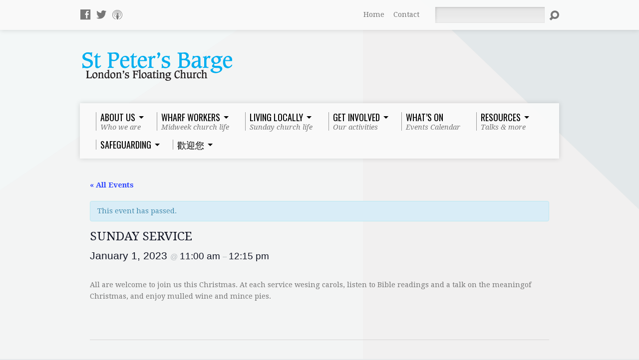

--- FILE ---
content_type: text/html; charset=UTF-8
request_url: https://stpetersbarge.org/bargeevent/sunday-service-51/
body_size: 15208
content:
<!DOCTYPE html>
<!--[if IE 8 ]><html class="ie8 no-js resurrect-html" lang="en-GB"> <![endif]-->
<!--[if (gte IE 9)|!(IE)]><!--><html class="no-js resurrect-html" lang="en-GB"> <!--<![endif]-->
<head>
<meta charset="UTF-8" />
<link rel="pingback" href="https://stpetersbarge.org/xmlrpc.php" />
<title>Events for November 2025 &#8211; St Peter&#039;s Barge</title>
<link rel='stylesheet' id='tribe-events-views-v2-bootstrap-datepicker-styles-css' href='https://stpetersbarge.org/wp-content/plugins/the-events-calendar/vendor/bootstrap-datepicker/css/bootstrap-datepicker.standalone.min.css?ver=6.15.11' type='text/css' media='all' />
<link rel='stylesheet' id='tec-variables-skeleton-css' href='https://stpetersbarge.org/wp-content/plugins/the-events-calendar/common/build/css/variables-skeleton.css?ver=6.9.10' type='text/css' media='all' />
<link rel='stylesheet' id='tribe-common-skeleton-style-css' href='https://stpetersbarge.org/wp-content/plugins/the-events-calendar/common/build/css/common-skeleton.css?ver=6.9.10' type='text/css' media='all' />
<link rel='stylesheet' id='tribe-tooltipster-css-css' href='https://stpetersbarge.org/wp-content/plugins/the-events-calendar/common/vendor/tooltipster/tooltipster.bundle.min.css?ver=6.9.10' type='text/css' media='all' />
<link rel='stylesheet' id='tribe-events-views-v2-skeleton-css' href='https://stpetersbarge.org/wp-content/plugins/the-events-calendar/build/css/views-skeleton.css?ver=6.15.11' type='text/css' media='all' />
<link rel='stylesheet' id='tec-variables-full-css' href='https://stpetersbarge.org/wp-content/plugins/the-events-calendar/common/build/css/variables-full.css?ver=6.9.10' type='text/css' media='all' />
<link rel='stylesheet' id='tribe-common-full-style-css' href='https://stpetersbarge.org/wp-content/plugins/the-events-calendar/common/build/css/common-full.css?ver=6.9.10' type='text/css' media='all' />
<link rel='stylesheet' id='tribe-events-views-v2-full-css' href='https://stpetersbarge.org/wp-content/plugins/the-events-calendar/build/css/views-full.css?ver=6.15.11' type='text/css' media='all' />
<link rel='stylesheet' id='tribe-events-views-v2-print-css' href='https://stpetersbarge.org/wp-content/plugins/the-events-calendar/build/css/views-print.css?ver=6.15.11' type='text/css' media='print' />
<meta name='robots' content='max-image-preview:large' />
	<style>img:is([sizes="auto" i], [sizes^="auto," i]) { contain-intrinsic-size: 3000px 1500px }</style>
	<link rel='dns-prefetch' href='//fonts.googleapis.com' />
<link rel="alternate" type="application/rss+xml" title="St Peter&#039;s Barge &raquo; Feed" href="https://stpetersbarge.org/feed/" />
<link rel="alternate" type="application/rss+xml" title="St Peter&#039;s Barge &raquo; Comments Feed" href="https://stpetersbarge.org/comments/feed/" />
<link rel="alternate" type="text/calendar" title="St Peter&#039;s Barge &raquo; iCal Feed" href="https://stpetersbarge.org/bargeevents/?ical=1" />
<script type="text/javascript">
/* <![CDATA[ */
window._wpemojiSettings = {"baseUrl":"https:\/\/s.w.org\/images\/core\/emoji\/16.0.1\/72x72\/","ext":".png","svgUrl":"https:\/\/s.w.org\/images\/core\/emoji\/16.0.1\/svg\/","svgExt":".svg","source":{"concatemoji":"https:\/\/stpetersbarge.org\/wp-includes\/js\/wp-emoji-release.min.js?ver=6.8.3"}};
/*! This file is auto-generated */
!function(s,n){var o,i,e;function c(e){try{var t={supportTests:e,timestamp:(new Date).valueOf()};sessionStorage.setItem(o,JSON.stringify(t))}catch(e){}}function p(e,t,n){e.clearRect(0,0,e.canvas.width,e.canvas.height),e.fillText(t,0,0);var t=new Uint32Array(e.getImageData(0,0,e.canvas.width,e.canvas.height).data),a=(e.clearRect(0,0,e.canvas.width,e.canvas.height),e.fillText(n,0,0),new Uint32Array(e.getImageData(0,0,e.canvas.width,e.canvas.height).data));return t.every(function(e,t){return e===a[t]})}function u(e,t){e.clearRect(0,0,e.canvas.width,e.canvas.height),e.fillText(t,0,0);for(var n=e.getImageData(16,16,1,1),a=0;a<n.data.length;a++)if(0!==n.data[a])return!1;return!0}function f(e,t,n,a){switch(t){case"flag":return n(e,"\ud83c\udff3\ufe0f\u200d\u26a7\ufe0f","\ud83c\udff3\ufe0f\u200b\u26a7\ufe0f")?!1:!n(e,"\ud83c\udde8\ud83c\uddf6","\ud83c\udde8\u200b\ud83c\uddf6")&&!n(e,"\ud83c\udff4\udb40\udc67\udb40\udc62\udb40\udc65\udb40\udc6e\udb40\udc67\udb40\udc7f","\ud83c\udff4\u200b\udb40\udc67\u200b\udb40\udc62\u200b\udb40\udc65\u200b\udb40\udc6e\u200b\udb40\udc67\u200b\udb40\udc7f");case"emoji":return!a(e,"\ud83e\udedf")}return!1}function g(e,t,n,a){var r="undefined"!=typeof WorkerGlobalScope&&self instanceof WorkerGlobalScope?new OffscreenCanvas(300,150):s.createElement("canvas"),o=r.getContext("2d",{willReadFrequently:!0}),i=(o.textBaseline="top",o.font="600 32px Arial",{});return e.forEach(function(e){i[e]=t(o,e,n,a)}),i}function t(e){var t=s.createElement("script");t.src=e,t.defer=!0,s.head.appendChild(t)}"undefined"!=typeof Promise&&(o="wpEmojiSettingsSupports",i=["flag","emoji"],n.supports={everything:!0,everythingExceptFlag:!0},e=new Promise(function(e){s.addEventListener("DOMContentLoaded",e,{once:!0})}),new Promise(function(t){var n=function(){try{var e=JSON.parse(sessionStorage.getItem(o));if("object"==typeof e&&"number"==typeof e.timestamp&&(new Date).valueOf()<e.timestamp+604800&&"object"==typeof e.supportTests)return e.supportTests}catch(e){}return null}();if(!n){if("undefined"!=typeof Worker&&"undefined"!=typeof OffscreenCanvas&&"undefined"!=typeof URL&&URL.createObjectURL&&"undefined"!=typeof Blob)try{var e="postMessage("+g.toString()+"("+[JSON.stringify(i),f.toString(),p.toString(),u.toString()].join(",")+"));",a=new Blob([e],{type:"text/javascript"}),r=new Worker(URL.createObjectURL(a),{name:"wpTestEmojiSupports"});return void(r.onmessage=function(e){c(n=e.data),r.terminate(),t(n)})}catch(e){}c(n=g(i,f,p,u))}t(n)}).then(function(e){for(var t in e)n.supports[t]=e[t],n.supports.everything=n.supports.everything&&n.supports[t],"flag"!==t&&(n.supports.everythingExceptFlag=n.supports.everythingExceptFlag&&n.supports[t]);n.supports.everythingExceptFlag=n.supports.everythingExceptFlag&&!n.supports.flag,n.DOMReady=!1,n.readyCallback=function(){n.DOMReady=!0}}).then(function(){return e}).then(function(){var e;n.supports.everything||(n.readyCallback(),(e=n.source||{}).concatemoji?t(e.concatemoji):e.wpemoji&&e.twemoji&&(t(e.twemoji),t(e.wpemoji)))}))}((window,document),window._wpemojiSettings);
/* ]]> */
</script>
<link rel='stylesheet' id='tribe-accessibility-css-css' href='https://stpetersbarge.org/wp-content/plugins/the-events-calendar/common/build/css/accessibility.css?ver=6.9.10' type='text/css' media='all' />
<link rel='stylesheet' id='tribe-events-full-calendar-style-css' href='https://stpetersbarge.org/wp-content/plugins/the-events-calendar/build/css/tribe-events-full.css?ver=6.15.11' type='text/css' media='all' />
<link rel='stylesheet' id='tribe-events-custom-jquery-styles-css' href='https://stpetersbarge.org/wp-content/plugins/the-events-calendar/vendor/jquery/smoothness/jquery-ui-1.8.23.custom.css?ver=6.15.11' type='text/css' media='all' />
<link rel='stylesheet' id='tribe-events-bootstrap-datepicker-css-css' href='https://stpetersbarge.org/wp-content/plugins/the-events-calendar/vendor/bootstrap-datepicker/css/bootstrap-datepicker.standalone.min.css?ver=6.15.11' type='text/css' media='all' />
<link rel='stylesheet' id='tribe-events-calendar-style-css' href='https://stpetersbarge.org/wp-content/plugins/the-events-calendar/build/css/tribe-events-theme.css?ver=6.15.11' type='text/css' media='all' />
<link rel='stylesheet' id='tribe-events-calendar-full-mobile-style-css' href='https://stpetersbarge.org/wp-content/plugins/the-events-calendar/build/css/tribe-events-full-mobile.css?ver=6.15.11' type='text/css' media='only screen and (max-width: 768px)' />
<link rel='stylesheet' id='tribe-events-block-event-datetime-css' href='https://stpetersbarge.org/wp-content/plugins/the-events-calendar/build/event-datetime/frontend.css?ver=6.15.11' type='text/css' media='all' />
<link rel='stylesheet' id='tribe-events-block-event-venue-css' href='https://stpetersbarge.org/wp-content/plugins/the-events-calendar/build/event-venue/frontend.css?ver=6.15.11' type='text/css' media='all' />
<link rel='stylesheet' id='tribe-events-block-event-organizer-css' href='https://stpetersbarge.org/wp-content/plugins/the-events-calendar/build/event-organizer/frontend.css?ver=6.15.11' type='text/css' media='all' />
<link rel='stylesheet' id='tribe-events-block-event-links-css' href='https://stpetersbarge.org/wp-content/plugins/the-events-calendar/build/event-links/frontend.css?ver=6.15.11' type='text/css' media='all' />
<link rel='stylesheet' id='tribe-events-block-event-price-css' href='https://stpetersbarge.org/wp-content/plugins/the-events-calendar/build/event-price/frontend.css?ver=6.15.11' type='text/css' media='all' />
<link rel='stylesheet' id='tribe-events-block-event-website-css' href='https://stpetersbarge.org/wp-content/plugins/the-events-calendar/build/event-website/frontend.css?ver=6.15.11' type='text/css' media='all' />
<link rel='stylesheet' id='tribe-events-calendar-mobile-style-css' href='https://stpetersbarge.org/wp-content/plugins/the-events-calendar/build/css/tribe-events-theme-mobile.css?ver=6.15.11' type='text/css' media='only screen and (max-width: 768px)' />
<style id='wp-emoji-styles-inline-css' type='text/css'>

	img.wp-smiley, img.emoji {
		display: inline !important;
		border: none !important;
		box-shadow: none !important;
		height: 1em !important;
		width: 1em !important;
		margin: 0 0.07em !important;
		vertical-align: -0.1em !important;
		background: none !important;
		padding: 0 !important;
	}
</style>
<link rel='stylesheet' id='wp-block-library-css' href='https://stpetersbarge.org/wp-includes/css/dist/block-library/style.min.css?ver=6.8.3' type='text/css' media='all' />
<style id='classic-theme-styles-inline-css' type='text/css'>
/*! This file is auto-generated */
.wp-block-button__link{color:#fff;background-color:#32373c;border-radius:9999px;box-shadow:none;text-decoration:none;padding:calc(.667em + 2px) calc(1.333em + 2px);font-size:1.125em}.wp-block-file__button{background:#32373c;color:#fff;text-decoration:none}
</style>
<link rel='stylesheet' id='tribe-events-v2-single-blocks-css' href='https://stpetersbarge.org/wp-content/plugins/the-events-calendar/build/css/tribe-events-single-blocks.css?ver=6.15.11' type='text/css' media='all' />
<style id='global-styles-inline-css' type='text/css'>
:root{--wp--preset--aspect-ratio--square: 1;--wp--preset--aspect-ratio--4-3: 4/3;--wp--preset--aspect-ratio--3-4: 3/4;--wp--preset--aspect-ratio--3-2: 3/2;--wp--preset--aspect-ratio--2-3: 2/3;--wp--preset--aspect-ratio--16-9: 16/9;--wp--preset--aspect-ratio--9-16: 9/16;--wp--preset--color--black: #000000;--wp--preset--color--cyan-bluish-gray: #abb8c3;--wp--preset--color--white: #ffffff;--wp--preset--color--pale-pink: #f78da7;--wp--preset--color--vivid-red: #cf2e2e;--wp--preset--color--luminous-vivid-orange: #ff6900;--wp--preset--color--luminous-vivid-amber: #fcb900;--wp--preset--color--light-green-cyan: #7bdcb5;--wp--preset--color--vivid-green-cyan: #00d084;--wp--preset--color--pale-cyan-blue: #8ed1fc;--wp--preset--color--vivid-cyan-blue: #0693e3;--wp--preset--color--vivid-purple: #9b51e0;--wp--preset--gradient--vivid-cyan-blue-to-vivid-purple: linear-gradient(135deg,rgba(6,147,227,1) 0%,rgb(155,81,224) 100%);--wp--preset--gradient--light-green-cyan-to-vivid-green-cyan: linear-gradient(135deg,rgb(122,220,180) 0%,rgb(0,208,130) 100%);--wp--preset--gradient--luminous-vivid-amber-to-luminous-vivid-orange: linear-gradient(135deg,rgba(252,185,0,1) 0%,rgba(255,105,0,1) 100%);--wp--preset--gradient--luminous-vivid-orange-to-vivid-red: linear-gradient(135deg,rgba(255,105,0,1) 0%,rgb(207,46,46) 100%);--wp--preset--gradient--very-light-gray-to-cyan-bluish-gray: linear-gradient(135deg,rgb(238,238,238) 0%,rgb(169,184,195) 100%);--wp--preset--gradient--cool-to-warm-spectrum: linear-gradient(135deg,rgb(74,234,220) 0%,rgb(151,120,209) 20%,rgb(207,42,186) 40%,rgb(238,44,130) 60%,rgb(251,105,98) 80%,rgb(254,248,76) 100%);--wp--preset--gradient--blush-light-purple: linear-gradient(135deg,rgb(255,206,236) 0%,rgb(152,150,240) 100%);--wp--preset--gradient--blush-bordeaux: linear-gradient(135deg,rgb(254,205,165) 0%,rgb(254,45,45) 50%,rgb(107,0,62) 100%);--wp--preset--gradient--luminous-dusk: linear-gradient(135deg,rgb(255,203,112) 0%,rgb(199,81,192) 50%,rgb(65,88,208) 100%);--wp--preset--gradient--pale-ocean: linear-gradient(135deg,rgb(255,245,203) 0%,rgb(182,227,212) 50%,rgb(51,167,181) 100%);--wp--preset--gradient--electric-grass: linear-gradient(135deg,rgb(202,248,128) 0%,rgb(113,206,126) 100%);--wp--preset--gradient--midnight: linear-gradient(135deg,rgb(2,3,129) 0%,rgb(40,116,252) 100%);--wp--preset--font-size--small: 13px;--wp--preset--font-size--medium: 20px;--wp--preset--font-size--large: 36px;--wp--preset--font-size--x-large: 42px;--wp--preset--spacing--20: 0.44rem;--wp--preset--spacing--30: 0.67rem;--wp--preset--spacing--40: 1rem;--wp--preset--spacing--50: 1.5rem;--wp--preset--spacing--60: 2.25rem;--wp--preset--spacing--70: 3.38rem;--wp--preset--spacing--80: 5.06rem;--wp--preset--shadow--natural: 6px 6px 9px rgba(0, 0, 0, 0.2);--wp--preset--shadow--deep: 12px 12px 50px rgba(0, 0, 0, 0.4);--wp--preset--shadow--sharp: 6px 6px 0px rgba(0, 0, 0, 0.2);--wp--preset--shadow--outlined: 6px 6px 0px -3px rgba(255, 255, 255, 1), 6px 6px rgba(0, 0, 0, 1);--wp--preset--shadow--crisp: 6px 6px 0px rgba(0, 0, 0, 1);}:where(.is-layout-flex){gap: 0.5em;}:where(.is-layout-grid){gap: 0.5em;}body .is-layout-flex{display: flex;}.is-layout-flex{flex-wrap: wrap;align-items: center;}.is-layout-flex > :is(*, div){margin: 0;}body .is-layout-grid{display: grid;}.is-layout-grid > :is(*, div){margin: 0;}:where(.wp-block-columns.is-layout-flex){gap: 2em;}:where(.wp-block-columns.is-layout-grid){gap: 2em;}:where(.wp-block-post-template.is-layout-flex){gap: 1.25em;}:where(.wp-block-post-template.is-layout-grid){gap: 1.25em;}.has-black-color{color: var(--wp--preset--color--black) !important;}.has-cyan-bluish-gray-color{color: var(--wp--preset--color--cyan-bluish-gray) !important;}.has-white-color{color: var(--wp--preset--color--white) !important;}.has-pale-pink-color{color: var(--wp--preset--color--pale-pink) !important;}.has-vivid-red-color{color: var(--wp--preset--color--vivid-red) !important;}.has-luminous-vivid-orange-color{color: var(--wp--preset--color--luminous-vivid-orange) !important;}.has-luminous-vivid-amber-color{color: var(--wp--preset--color--luminous-vivid-amber) !important;}.has-light-green-cyan-color{color: var(--wp--preset--color--light-green-cyan) !important;}.has-vivid-green-cyan-color{color: var(--wp--preset--color--vivid-green-cyan) !important;}.has-pale-cyan-blue-color{color: var(--wp--preset--color--pale-cyan-blue) !important;}.has-vivid-cyan-blue-color{color: var(--wp--preset--color--vivid-cyan-blue) !important;}.has-vivid-purple-color{color: var(--wp--preset--color--vivid-purple) !important;}.has-black-background-color{background-color: var(--wp--preset--color--black) !important;}.has-cyan-bluish-gray-background-color{background-color: var(--wp--preset--color--cyan-bluish-gray) !important;}.has-white-background-color{background-color: var(--wp--preset--color--white) !important;}.has-pale-pink-background-color{background-color: var(--wp--preset--color--pale-pink) !important;}.has-vivid-red-background-color{background-color: var(--wp--preset--color--vivid-red) !important;}.has-luminous-vivid-orange-background-color{background-color: var(--wp--preset--color--luminous-vivid-orange) !important;}.has-luminous-vivid-amber-background-color{background-color: var(--wp--preset--color--luminous-vivid-amber) !important;}.has-light-green-cyan-background-color{background-color: var(--wp--preset--color--light-green-cyan) !important;}.has-vivid-green-cyan-background-color{background-color: var(--wp--preset--color--vivid-green-cyan) !important;}.has-pale-cyan-blue-background-color{background-color: var(--wp--preset--color--pale-cyan-blue) !important;}.has-vivid-cyan-blue-background-color{background-color: var(--wp--preset--color--vivid-cyan-blue) !important;}.has-vivid-purple-background-color{background-color: var(--wp--preset--color--vivid-purple) !important;}.has-black-border-color{border-color: var(--wp--preset--color--black) !important;}.has-cyan-bluish-gray-border-color{border-color: var(--wp--preset--color--cyan-bluish-gray) !important;}.has-white-border-color{border-color: var(--wp--preset--color--white) !important;}.has-pale-pink-border-color{border-color: var(--wp--preset--color--pale-pink) !important;}.has-vivid-red-border-color{border-color: var(--wp--preset--color--vivid-red) !important;}.has-luminous-vivid-orange-border-color{border-color: var(--wp--preset--color--luminous-vivid-orange) !important;}.has-luminous-vivid-amber-border-color{border-color: var(--wp--preset--color--luminous-vivid-amber) !important;}.has-light-green-cyan-border-color{border-color: var(--wp--preset--color--light-green-cyan) !important;}.has-vivid-green-cyan-border-color{border-color: var(--wp--preset--color--vivid-green-cyan) !important;}.has-pale-cyan-blue-border-color{border-color: var(--wp--preset--color--pale-cyan-blue) !important;}.has-vivid-cyan-blue-border-color{border-color: var(--wp--preset--color--vivid-cyan-blue) !important;}.has-vivid-purple-border-color{border-color: var(--wp--preset--color--vivid-purple) !important;}.has-vivid-cyan-blue-to-vivid-purple-gradient-background{background: var(--wp--preset--gradient--vivid-cyan-blue-to-vivid-purple) !important;}.has-light-green-cyan-to-vivid-green-cyan-gradient-background{background: var(--wp--preset--gradient--light-green-cyan-to-vivid-green-cyan) !important;}.has-luminous-vivid-amber-to-luminous-vivid-orange-gradient-background{background: var(--wp--preset--gradient--luminous-vivid-amber-to-luminous-vivid-orange) !important;}.has-luminous-vivid-orange-to-vivid-red-gradient-background{background: var(--wp--preset--gradient--luminous-vivid-orange-to-vivid-red) !important;}.has-very-light-gray-to-cyan-bluish-gray-gradient-background{background: var(--wp--preset--gradient--very-light-gray-to-cyan-bluish-gray) !important;}.has-cool-to-warm-spectrum-gradient-background{background: var(--wp--preset--gradient--cool-to-warm-spectrum) !important;}.has-blush-light-purple-gradient-background{background: var(--wp--preset--gradient--blush-light-purple) !important;}.has-blush-bordeaux-gradient-background{background: var(--wp--preset--gradient--blush-bordeaux) !important;}.has-luminous-dusk-gradient-background{background: var(--wp--preset--gradient--luminous-dusk) !important;}.has-pale-ocean-gradient-background{background: var(--wp--preset--gradient--pale-ocean) !important;}.has-electric-grass-gradient-background{background: var(--wp--preset--gradient--electric-grass) !important;}.has-midnight-gradient-background{background: var(--wp--preset--gradient--midnight) !important;}.has-small-font-size{font-size: var(--wp--preset--font-size--small) !important;}.has-medium-font-size{font-size: var(--wp--preset--font-size--medium) !important;}.has-large-font-size{font-size: var(--wp--preset--font-size--large) !important;}.has-x-large-font-size{font-size: var(--wp--preset--font-size--x-large) !important;}
:where(.wp-block-post-template.is-layout-flex){gap: 1.25em;}:where(.wp-block-post-template.is-layout-grid){gap: 1.25em;}
:where(.wp-block-columns.is-layout-flex){gap: 2em;}:where(.wp-block-columns.is-layout-grid){gap: 2em;}
:root :where(.wp-block-pullquote){font-size: 1.5em;line-height: 1.6;}
</style>
<link rel='stylesheet' id='contact-form-7-css' href='https://stpetersbarge.org/wp-content/plugins/contact-form-7/includes/css/styles.css?ver=6.1.3' type='text/css' media='all' />
<link rel='stylesheet' id='resurrect-google-fonts-css' href='//fonts.googleapis.com/css?family=Quicksand:400,700%7CDroid+Serif:400,700,400italic,700italic%7COswald:400,700%7CDroid+Sans:400,700' type='text/css' media='all' />
<link rel='stylesheet' id='elusive-webfont-css' href='https://stpetersbarge.org/wp-content/themes/resurrect/css/elusive-webfont.css?ver=3.2' type='text/css' media='all' />
<link rel='stylesheet' id='resurrect-style-css' href='https://stpetersbarge.org/wp-content/themes/resurrect/style.css?ver=3.2' type='text/css' media='all' />
<link rel='stylesheet' id='resurrect-responsive-css' href='https://stpetersbarge.org/wp-content/themes/resurrect/css/responsive.css?ver=3.2' type='text/css' media='all' />
<link rel='stylesheet' id='resurrect-color-css' href='https://stpetersbarge.org/wp-content/themes/resurrect/colors/light/style.css?ver=3.2' type='text/css' media='all' />
<link rel='stylesheet' id='ESV_CSS-css' href='https://stpetersbarge.org/wp-content/plugins/esv-plugin/esv.css?ver=6.8.3' type='text/css' media='all' />
<script type="text/javascript" src="https://stpetersbarge.org/wp-includes/js/jquery/jquery.min.js?ver=3.7.1" id="jquery-core-js"></script>
<script type="text/javascript" src="https://stpetersbarge.org/wp-includes/js/jquery/jquery-migrate.min.js?ver=3.4.1" id="jquery-migrate-js"></script>
<script type="text/javascript" id="ctfw-ie-unsupported-js-extra">
/* <![CDATA[ */
var ctfw_ie_unsupported = {"default_version":"7","min_version":"5","max_version":"9","version":"7","message":"You are using an outdated version of Internet Explorer. Please upgrade your browser to use this site.","redirect_url":"http:\/\/browsehappy.com\/"};
/* ]]> */
</script>
<script type="text/javascript" src="https://stpetersbarge.org/wp-content/themes/resurrect/framework/js/ie-unsupported.js?ver=3.2" id="ctfw-ie-unsupported-js"></script>
<script type="text/javascript" src="https://stpetersbarge.org/wp-content/plugins/the-events-calendar/common/build/js/tribe-common.js?ver=9c44e11f3503a33e9540" id="tribe-common-js"></script>
<script type="text/javascript" src="https://stpetersbarge.org/wp-content/plugins/the-events-calendar/build/js/views/breakpoints.js?ver=4208de2df2852e0b91ec" id="tribe-events-views-v2-breakpoints-js"></script>
<script type="text/javascript" src="https://stpetersbarge.org/wp-content/themes/resurrect/framework/js/jquery.fitvids.js?ver=3.2" id="fitvids-js"></script>
<script type="text/javascript" id="ctfw-responsive-embeds-js-extra">
/* <![CDATA[ */
var ctfw_responsive_embeds = {"wp_responsive_embeds":"1"};
/* ]]> */
</script>
<script type="text/javascript" src="https://stpetersbarge.org/wp-content/themes/resurrect/framework/js/responsive-embeds.js?ver=3.2" id="ctfw-responsive-embeds-js"></script>
<script type="text/javascript" src="https://stpetersbarge.org/wp-content/themes/resurrect/js/modernizr.custom.js?ver=3.2" id="modernizr-custom-js"></script>
<script type="text/javascript" src="https://stpetersbarge.org/wp-content/themes/resurrect/js/jquery.meanmenu.min.js?ver=3.2" id="jquery-meanmenu-js"></script>
<script type="text/javascript" src="https://stpetersbarge.org/wp-content/themes/resurrect/js/superfish.modified.js?ver=3.2" id="superfish-js"></script>
<script type="text/javascript" src="https://stpetersbarge.org/wp-content/themes/resurrect/js/supersubs.js?ver=3.2" id="supersubs-js"></script>
<script type="text/javascript" src="https://stpetersbarge.org/wp-content/themes/resurrect/js/jquery.smooth-scroll.min.js?ver=3.2" id="jquery-smooth-scroll-js"></script>
<script type="text/javascript" src="https://stpetersbarge.org/wp-content/themes/resurrect/js/jquery_cookie.min.js?ver=3.2" id="jquery-cookie-js"></script>
<script type="text/javascript" id="resurrect-main-js-extra">
/* <![CDATA[ */
var resurrect_main = {"site_path":"\/","home_url":"https:\/\/stpetersbarge.org","color_url":"https:\/\/stpetersbarge.org\/wp-content\/themes\/resurrect\/colors\/light","is_ssl":"1","current_protocol":"https","mobile_menu_label":"Menu","slider_slideshow":"1","slider_speed":"5000","comment_name_required":"1","comment_email_required":"1","comment_name_error_required":"Required","comment_email_error_required":"Required","comment_email_error_invalid":"Invalid Email","comment_url_error_invalid":"Invalid URL","comment_message_error_required":"Comment Required"};
/* ]]> */
</script>
<script type="text/javascript" src="https://stpetersbarge.org/wp-content/themes/resurrect/js/main.js?ver=3.2" id="resurrect-main-js"></script>
<link rel="https://api.w.org/" href="https://stpetersbarge.org/wp-json/" /><link rel="alternate" title="JSON" type="application/json" href="https://stpetersbarge.org/wp-json/wp/v2/tribe_events/17346" /><link rel="EditURI" type="application/rsd+xml" title="RSD" href="https://stpetersbarge.org/xmlrpc.php?rsd" />
<meta name="generator" content="WordPress 6.8.3" />
<link rel="canonical" href="https://stpetersbarge.org/bargeevent/sunday-service-51/" />
<link rel='shortlink' href='https://stpetersbarge.org/?p=17346' />
<link rel="alternate" title="oEmbed (JSON)" type="application/json+oembed" href="https://stpetersbarge.org/wp-json/oembed/1.0/embed?url=https%3A%2F%2Fstpetersbarge.org%2Fbargeevent%2Fsunday-service-51%2F" />
<link rel="alternate" title="oEmbed (XML)" type="text/xml+oembed" href="https://stpetersbarge.org/wp-json/oembed/1.0/embed?url=https%3A%2F%2Fstpetersbarge.org%2Fbargeevent%2Fsunday-service-51%2F&#038;format=xml" />
		<meta name="abstract" content="London&#039;s floating church">
		<meta name="author" content="St Peter&#039;s Barge">
		<meta name="classification" content="Church">
		<meta name="copyright" content="Copyright St Peter&#039;s Barge - All rights Reserved.">
		<meta name="distribution" content="Global">
		<meta name="language" content="EN">
		<meta name="publisher" content="St Peter&#039;s Barge">
		<meta name="rating" content="General">
		<meta name="resource-type" content="Document">
		<meta name="revisit-after" content="3">
		<meta name="subject" content="Church">
		<meta name="template" content="Resurrect">
		<meta name="robots" content="index,follow">
		<meta name="example" content="custom: 2022-08-17">
<meta name="tec-api-version" content="v1"><meta name="tec-api-origin" content="https://stpetersbarge.org"><link rel="alternate" href="https://stpetersbarge.org/wp-json/tribe/events/v1/events/17346" /><style type="text/css">
#resurrect-logo-text {
	font-family: 'Quicksand', Arial, Helvetica, sans-serif;
}

body, input, textarea, select, .sf-menu li li a, .flex-description, #cancel-comment-reply-link, .resurrect-accordion-section-title, a.resurrect-button, a.comment-reply-link, a.comment-edit-link, a.post-edit-link, .resurrect-nav-left-right a, input[type=submit], .wp-block-file .wp-block-file__button, pre.wp-block-verse {
	font-family: 'Droid Serif', Georgia, 'Bitstream Vera Serif', 'Times New Roman', Times, serif;
}

#resurrect-header-menu-links > li > a .ctfw-header-menu-link-title, #resurrect-footer-menu-links {
	font-family: 'Oswald', Arial, Helvetica, sans-serif;
}

#resurrect-intro-heading, .resurrect-main-title, .resurrect-entry-content h1:not(.resurrect-calendar-list-entry-title), .resurrect-entry-content h2, .resurrect-entry-content h3, .resurrect-entry-content h4, .resurrect-entry-content h5, .resurrect-entry-content h6, .mce-content-body h1, .mce-content-body h2, .mce-content-body h3, .mce-content-body h4, .mce-content-body h5, .mce-content-body h6, .resurrect-author-box h1, .resurrect-person header h1, .resurrect-location header h1, .resurrect-entry-short h1, #reply-title, #resurrect-comments-title, .flex-title, .resurrect-caption-image-title, #resurrect-banner h1, h1.resurrect-widget-title, .resurrect-header-right-item-date, .resurrect-calendar-table-header-row, .has-drop-cap:not(:focus):first-letter {
	font-family: 'Droid Sans', Arial, Helvetica, sans-serif;
}

#resurrect-logo-image {
	left: 5px;
}

</style>
<script type="text/javascript">
if ( jQuery.cookie( 'resurrect_responsive_off' ) ) {

	// Add helper class without delay
	jQuery( 'html' ).addClass( 'resurrect-responsive-off' );

	// Disable responsive.css
	jQuery( '#resurrect-responsive-css' ).remove();

} else {

	// Add helper class without delay
	jQuery( 'html' ).addClass( 'resurrect-responsive-on' );

	// Add viewport meta to head -- IMMEDIATELY, not on ready()
	jQuery( 'head' ).append(' <meta name="viewport" content="width=device-width, initial-scale=1">' );

}
</script>
<!-- All in one Favicon 4.8 --><link rel="icon" href="https://stpetersbarge.org/wp-content/uploads/2014/05/favicon2.png" type="image/png" />
<style type="text/css" id="custom-background-css">
body.custom-background { background-color: #e6e9eb; background-image: url("https://stpetersbarge.org/wp-content/uploads/2014/03/background-3.gif"); background-position: center center; background-size: auto; background-repeat: no-repeat; background-attachment: scroll; }
</style>
	<script type="application/ld+json">
[{"@context":"http://schema.org","@type":"Event","name":"SUNDAY SERVICE","description":"&lt;p&gt;All are welcome to join us this Christmas. At each service wesing carols, listen to Bible readings and a talk on the meaningof Christmas, and enjoy mulled wine and mince&hellip;&lt;/p&gt;\\n","url":"https://stpetersbarge.org/bargeevent/sunday-service-51/","eventAttendanceMode":"https://schema.org/OfflineEventAttendanceMode","eventStatus":"https://schema.org/EventScheduled","startDate":"2023-01-01T11:00:00+00:00","endDate":"2023-01-01T12:15:00+00:00","location":{"@type":"Place","name":"St Peter&#8217;s Barge","description":"","url":"","address":{"@type":"PostalAddress","streetAddress":"St Peter&#039;s Barge, London, E14 4AL"},"telephone":"020 7093 1212","sameAs":""},"organizer":false,"performer":"Organization"}]
</script>		<style type="text/css" id="wp-custom-css">
			h1, h2 ,h3, h4, h5, h6 {
    text-transform: none;
}
.safeg li {
		margin-bottom: 10px;
}		</style>
		</head>
<body class="wp-singular tribe_events-template-default single single-tribe_events postid-17346 custom-background wp-embed-responsive wp-theme-resurrect tribe-events-page-template tribe-no-js resurrect-logo-font-quicksand resurrect-heading-font-droid-sans resurrect-menu-font-oswald resurrect-body-font-droid-serif resurrect-background-image-file-background-3 resurrect-no-banner events-single tribe-events-style-full tribe-events-style-theme">

<div id="resurrect-container">

	
		<div id="resurrect-top" class="resurrect-top-has-icons resurrect-top-has-menu resurrect-top-has-search">

			<div id="resurrect-top-inner">

				<div id="resurrect-top-content" class="resurrect-clearfix">

					<ul class="resurrect-list-icons">
	<li><a href="https://www.facebook.com/stpetersbarge" class="el-icon-facebook" title="Facebook" target="_blank"></a></li>
	<li><a href="https://twitter.com/stpetersbarge" class="el-icon-twitter" title="Twitter" target="_blank"></a></li>
	<li><a href="https://geo.itunes.apple.com/gb/podcast/st-peters-barge-sermons/id1046963473?mt=2" class="el-icon-podcast" title="Podcast" target="_blank"></a></li>
</ul>
					<div id="resurrect-top-right">

						<div id="resurrect-top-menu">

							<ul id="resurrect-top-menu-links" class="menu"><li id="menu-item-999" class="menu-item menu-item-type-post_type menu-item-object-page menu-item-home menu-item-999"><a href="https://stpetersbarge.org/">Home</a></li>
<li id="menu-item-1000" class="menu-item menu-item-type-post_type menu-item-object-page menu-item-1000"><a href="https://stpetersbarge.org/contact-2/">Contact</a></li>
</ul>
						</div>

						
							<div id="resurrect-top-search">
								
<div class="resurrect-search-form">
	<form method="get" action="https://stpetersbarge.org/">
		<label class="screen-reader-text">Search</label>
		<div class="resurrect-search-field">
			<input type="text" name="s" aria-label="Search">
		</div>
		<a href="#" class="resurrect-search-button el-icon-search" title="Search"></a>
	</form>
</div>
							</div>

						
					</div>

				</div>

			</div>

		</div>

	
	<div id="resurrect-middle">

		<div id="resurrect-middle-content" class="resurrect-clearfix">

			<header id="resurrect-header" class="resurrect-header-text-dark">

				<div id="resurrect-header-inner">

					<div id="resurrect-header-content">

						<div id="resurrect-logo">

							<div id="resurrect-logo-content">

								
									
									<div id="resurrect-logo-image" class="resurrect-has-hidpi-logo">

										<a href="https://stpetersbarge.org/">

											<img src="https://stpetersbarge.org/wp-content/uploads/2014/02/barge_logo.png" alt="St Peter&#039;s Barge" id="resurrect-logo-regular">

																							<img src="https://stpetersbarge.org/wp-content/uploads/2014/02/barge_logo@2x.png" alt="St Peter&#039;s Barge" id="resurrect-logo-hidpi">
											
										</a>

									</div>

								
								
							</div>

						</div>

						<div id="resurrect-header-right">

							<div id="resurrect-header-right-inner">

								<div id="resurrect-header-right-content">

									
								</div>

							</div>

						</div>

					</div>

				</div>

				<nav id="resurrect-header-menu" class="resurrect-clearfix">

					<div id="resurrect-header-menu-inner" class="resurrect-clearfix">

						<ul id="resurrect-header-menu-links" class="sf-menu"><li id="menu-item-1089" class="menu-item menu-item-type-post_type menu-item-object-page menu-item-has-children menu-item-1089"><a href="https://stpetersbarge.org/vision/"><div class="ctfw-header-menu-link-inner"><div class="ctfw-header-menu-link-title">About Us</div><div class="ctfw-header-menu-link-description">Who we are</div></div></a>
<ul class="sub-menu">
	<li id="menu-item-1253" class="menu-item menu-item-type-custom menu-item-object-custom menu-item-1253"><a href="https://stpetersbarge.org/?p=334">Contact &#038; Location</a></li>
	<li id="menu-item-1086" class="menu-item menu-item-type-post_type menu-item-object-page menu-item-1086"><a href="https://stpetersbarge.org/vision/">Vision</a></li>
	<li id="menu-item-17733" class="menu-item menu-item-type-post_type menu-item-object-page menu-item-17733"><a href="https://stpetersbarge.org/who-is-who/">Who is who</a></li>
	<li id="menu-item-5160" class="menu-item menu-item-type-post_type menu-item-object-page menu-item-5160"><a href="https://stpetersbarge.org/image-gallery/">Image gallery</a></li>
	<li id="menu-item-1087" class="menu-item menu-item-type-custom menu-item-object-custom menu-item-1087"><a href="https://stpetersbarge.org/group/mission-partners/">Mission Partners</a></li>
	<li id="menu-item-1464" class="menu-item menu-item-type-post_type menu-item-object-page menu-item-1464"><a href="https://stpetersbarge.org/giving/">Giving</a></li>
	<li id="menu-item-8143" class="menu-item menu-item-type-post_type menu-item-object-page menu-item-8143"><a href="https://stpetersbarge.org/st-peters-barge-general-privacy-policy/">St Peter’s Barge General Privacy Policy</a></li>
</ul>
</li>
<li id="menu-item-3465" class="menu-item menu-item-type-post_type menu-item-object-page menu-item-has-children menu-item-3465"><a href="https://stpetersbarge.org/wharf-workers/"><div class="ctfw-header-menu-link-inner"><div class="ctfw-header-menu-link-title">Wharf workers</div><div class="ctfw-header-menu-link-description">Midweek church life</div></div></a>
<ul class="sub-menu">
	<li id="menu-item-3463" class="menu-item menu-item-type-post_type menu-item-object-page menu-item-3463"><a href="https://stpetersbarge.org/wharf-workers/">Overview</a></li>
	<li id="menu-item-3462" class="menu-item menu-item-type-post_type menu-item-object-page menu-item-3462"><a href="https://stpetersbarge.org/wharf-workers/lunchtime-talks/">Lunchtime talks</a></li>
	<li id="menu-item-3461" class="menu-item menu-item-type-post_type menu-item-object-page menu-item-3461"><a href="https://stpetersbarge.org/wharf-workers/partnership-groups/">Partnership groups</a></li>
	<li id="menu-item-15773" class="menu-item menu-item-type-custom menu-item-object-custom menu-item-15773"><a target="_blank" href="https://stpetersbarge.org/wp-content/uploads/2021/01/MDWK-JY-Evangelism-in-the-Workplace.pdf">Evangelism in the Workplace</a></li>
</ul>
</li>
<li id="menu-item-1111" class="menu-item menu-item-type-post_type menu-item-object-page menu-item-has-children menu-item-1111"><a href="https://stpetersbarge.org/living-locally/"><div class="ctfw-header-menu-link-inner"><div class="ctfw-header-menu-link-title">Living Locally</div><div class="ctfw-header-menu-link-description">Sunday church life</div></div></a>
<ul class="sub-menu">
	<li id="menu-item-1686" class="menu-item menu-item-type-custom menu-item-object-custom menu-item-1686"><a href="https://stpetersbarge.org/living-locally/#SundayServices">Sunday Service</a></li>
	<li id="menu-item-1112" class="menu-item menu-item-type-custom menu-item-object-custom menu-item-1112"><a href="https://stpetersbarge.org/events/sunday-school-creche/">Sunday School &#038; Creche</a></li>
	<li id="menu-item-1438" class="menu-item menu-item-type-custom menu-item-object-custom menu-item-1438"><a href="https://stpetersbarge.org/events/hope-explored-online-course-thursday-evenings/">Hope Explored</a></li>
	<li id="menu-item-18579" class="menu-item menu-item-type-post_type menu-item-object-page menu-item-18579"><a title="https://stpetersbarge.org/events/christianity-explored/" target="_blank" href="https://stpetersbarge.org/christianity-explored/">Christianity Explored</a></li>
	<li id="menu-item-1623" class="menu-item menu-item-type-custom menu-item-object-custom menu-item-1623"><a href="https://stpetersbarge.org/living-locally#GG">Growth Groups</a></li>
	<li id="menu-item-1125" class="menu-item menu-item-type-custom menu-item-object-custom menu-item-1125"><a href="https://stpetersbarge.org/?p=1122">Weekend Away</a></li>
</ul>
</li>
<li id="menu-item-1133" class="menu-item menu-item-type-post_type menu-item-object-page menu-item-has-children menu-item-1133"><a href="https://stpetersbarge.org/get-involved/"><div class="ctfw-header-menu-link-inner"><div class="ctfw-header-menu-link-title">Get Involved</div><div class="ctfw-header-menu-link-description">Our activities</div></div></a>
<ul class="sub-menu">
	<li id="menu-item-16013" class="menu-item menu-item-type-post_type menu-item-object-ctc_event menu-item-16013"><a title="http://stpetersbarge.org/events/hope-explored-online-course-thursday-evenings/" target="_blank" href="https://stpetersbarge.org/events/hope-explored-course/">Hope Explored</a></li>
	<li id="menu-item-1159" class="menu-item menu-item-type-custom menu-item-object-custom menu-item-1159"><a target="_blank" href="https://stpetersbarge.org/events/christianity-explored/">Christianity Explored</a></li>
	<li id="menu-item-1625" class="menu-item menu-item-type-custom menu-item-object-custom menu-item-1625"><a href="https://stpetersbarge.org/living-locally#GG">Growth Groups</a></li>
	<li id="menu-item-9332" class="menu-item menu-item-type-post_type menu-item-object-page menu-item-9332"><a href="https://stpetersbarge.org/mens-fellowship/">Men’s Fellowship</a></li>
	<li id="menu-item-9331" class="menu-item menu-item-type-post_type menu-item-object-page menu-item-9331"><a href="https://stpetersbarge.org/womens-events/">Women’s Events</a></li>
	<li id="menu-item-19222" class="menu-item menu-item-type-custom menu-item-object-custom menu-item-19222"><a href="https://stpetersbarge.org/wp-content/uploads/2023/07/Barge-practical-care-for-others.jpg">Barge Practical Care For Others</a></li>
</ul>
</li>
<li id="menu-item-1268" class="menu-item menu-item-type-custom menu-item-object-custom menu-item-1268"><a href="https://stpetersbarge.org/bargeevents/"><div class="ctfw-header-menu-link-inner"><div class="ctfw-header-menu-link-title">What&#8217;s On</div><div class="ctfw-header-menu-link-description">Events Calendar</div></div></a></li>
<li id="menu-item-1162" class="menu-item menu-item-type-custom menu-item-object-custom menu-item-has-children menu-item-1162"><a href="#"><div class="ctfw-header-menu-link-inner"><div class="ctfw-header-menu-link-title">Resources</div><div class="ctfw-header-menu-link-description">Talks &#038; more</div></div></a>
<ul class="sub-menu">
	<li id="menu-item-1182" class="menu-item menu-item-type-post_type menu-item-object-page menu-item-1182"><a href="https://stpetersbarge.org/sermon/">Audio Sermons</a></li>
	<li id="menu-item-1388" class="menu-item menu-item-type-custom menu-item-object-custom menu-item-1388"><a href="https://stpetersbarge.org/media/media.php?type=talk&amp;orderby=date">Sermon Archive</a></li>
	<li id="menu-item-1523" class="menu-item menu-item-type-custom menu-item-object-custom menu-item-1523"><a href="https://www.google.com/calendar/embed?src=c3RwZXRlcnNiYXJnZUBnbWFpbC5jb20">Prayer Diary [Google Calendar]</a></li>
	<li id="menu-item-1710" class="menu-item menu-item-type-post_type menu-item-object-page menu-item-1710"><a href="https://stpetersbarge.org/useful-links/">Useful Links</a></li>
	<li id="menu-item-12627" class="menu-item menu-item-type-custom menu-item-object-custom menu-item-12627"><a target="_blank" href="https://www.10ofthose.com/uk/affiliates/stpetersbarge">Virtual bookstall &#8211; 10ofthose.com</a></li>
	<li id="menu-item-8998" class="menu-item menu-item-type-custom menu-item-object-custom menu-item-8998"><a target="_blank" href="https://www.thegoodbook.co.uk/bookstall/stpetersbarge/">eBookstall &#8211; thegoodbook.co.uk</a></li>
</ul>
</li>
<li id="menu-item-22221" class="menu-item menu-item-type-post_type menu-item-object-page menu-item-has-children menu-item-22221 ctfw-header-menu-link-no-description"><a href="https://stpetersbarge.org/safeguarding/"><div class="ctfw-header-menu-link-inner"><div class="ctfw-header-menu-link-title">Safeguarding</div></div></a>
<ul class="sub-menu">
	<li id="menu-item-22229" class="menu-item menu-item-type-post_type menu-item-object-page menu-item-22229"><a href="https://stpetersbarge.org/safeguarding/">Safeguarding at St Peter&#8217;s Barge</a></li>
	<li id="menu-item-22223" class="menu-item menu-item-type-post_type menu-item-object-page menu-item-22223"><a href="https://stpetersbarge.org/stpetersbarge-safeguarding-policy-statement/">Church Safeguarding policy statement</a></li>
	<li id="menu-item-22224" class="menu-item menu-item-type-post_type menu-item-object-page menu-item-22224"><a href="https://stpetersbarge.org/safeguarding/important-contact-details/">Important Contact Details</a></li>
	<li id="menu-item-22225" class="menu-item menu-item-type-post_type menu-item-object-page menu-item-22225"><a href="https://stpetersbarge.org/safeguarding/safeguarding-team-info/">Safeguarding Team Info</a></li>
	<li id="menu-item-22226" class="menu-item menu-item-type-post_type menu-item-object-page menu-item-22226"><a href="https://stpetersbarge.org/safeguarding/resources-and-sermons-on-mental-health/">Resources and Sermons on Mental Health</a></li>
</ul>
</li>
<li id="menu-item-14483" class="menu-item menu-item-type-post_type menu-item-object-page menu-item-has-children menu-item-14483 ctfw-header-menu-link-no-description"><a href="https://stpetersbarge.org/%e6%ad%a1%e8%bf%8e%e6%82%a8/"><div class="ctfw-header-menu-link-inner"><div class="ctfw-header-menu-link-title">歡迎您</div></div></a>
<ul class="sub-menu">
	<li id="menu-item-14540" class="menu-item menu-item-type-post_type menu-item-object-page menu-item-14540"><a href="https://stpetersbarge.org/%e9%97%9c%e6%96%bc%e6%88%91%e5%80%91/">關於我們</a></li>
	<li id="menu-item-14494" class="menu-item menu-item-type-post_type menu-item-object-page menu-item-14494"><a href="https://stpetersbarge.org/%e5%b1%85%e4%bd%8f%e6%96%bc%e7%a2%bc%e9%a0%ad%e5%8d%80%e7%9a%84%e4%ba%ba%e5%a3%ab/">居住於碼頭區的人士</a></li>
	<li id="menu-item-16017" class="menu-item menu-item-type-post_type menu-item-object-page menu-item-16017"><a href="https://stpetersbarge.org/%e7%b2%b5%e8%aa%9e%e5%9c%98%e5%a5%91/">粵語團契</a></li>
	<li id="menu-item-14493" class="menu-item menu-item-type-post_type menu-item-object-page menu-item-14493"><a href="https://stpetersbarge.org/%e4%b8%bb%e6%97%a5%e5%ad%b8%e5%8f%8a%e6%89%98%e5%85%92%e6%9c%8d%e5%8b%99%ef%bc%88%e6%96%bczoom%e4%b8%8a%ef%bc%89/">主日學</a></li>
	<li id="menu-item-14490" class="menu-item menu-item-type-post_type menu-item-object-page menu-item-14490"><a href="https://stpetersbarge.org/%e6%9f%a5%e7%b6%93%e6%88%90%e9%95%b7%e5%b0%8f%e7%b5%84/">查經成長小組</a></li>
	<li id="menu-item-22931" class="menu-item menu-item-type-post_type menu-item-object-page menu-item-22931"><a href="https://stpetersbarge.org/%e7%9b%bc%e6%9c%9b-%e6%8e%a2%e7%b4%a2/">盼望 | 探索</a></li>
	<li id="menu-item-14487" class="menu-item menu-item-type-post_type menu-item-object-page menu-item-14487"><a href="https://stpetersbarge.org/%e7%94%9f%e5%91%bd%e6%8e%a2%e7%b4%a2%e5%9c%a8%e7%b7%9a%e8%aa%b2%e7%a8%8b-%e9%80%b1%e4%b8%89%e6%99%9a%e9%96%93/">生命探索在線課程 – 週三晚間</a></li>
	<li id="menu-item-14489" class="menu-item menu-item-type-post_type menu-item-object-page menu-item-14489"><a href="https://stpetersbarge.org/%e9%80%b1%e6%9c%ab%e9%80%80%e4%bf%ae%e7%87%9f/">週末退修營</a></li>
	<li id="menu-item-14484" class="menu-item menu-item-type-post_type menu-item-object-page menu-item-14484"><a href="https://stpetersbarge.org/%e7%94%b7%e5%a3%ab%e5%9c%98%e5%a5%91/">男士團契</a></li>
	<li id="menu-item-14485" class="menu-item menu-item-type-post_type menu-item-object-page menu-item-14485"><a href="https://stpetersbarge.org/%e5%a5%b3%e5%a3%ab%e6%b4%bb%e5%8b%95/">女士活動</a></li>
	<li id="menu-item-14486" class="menu-item menu-item-type-post_type menu-item-object-page menu-item-14486"><a href="https://stpetersbarge.org/%e5%a5%89%e7%8d%bb-giving/">奉獻 (Giving)</a></li>
	<li id="menu-item-14536" class="menu-item menu-item-type-post_type menu-item-object-page menu-item-14536"><a href="https://stpetersbarge.org/%e5%9c%a8%e8%8b%b1%e5%9c%8b%e7%9a%84%e7%94%9f%e6%b4%bb/">在英國的生活</a></li>
</ul>
</li>
</ul>
					</div>

				</nav>

				

			</header>
<section id="tribe-events-pg-template" class="tribe-events-pg-template"><div class="tribe-events-before-html"></div><span class="tribe-events-ajax-loading"><img class="tribe-events-spinner-medium" src="https://stpetersbarge.org/wp-content/plugins/the-events-calendar/src/resources/images/tribe-loading.gif" alt="Loading Events" /></span>
<div id="tribe-events-content" class="tribe-events-single tribe-blocks-editor">
	
<p class="tribe-events-back">
	<a href="https://stpetersbarge.org/bargeevents/">
		&laquo; All Events	</a>
</p>
	
<div class="tribe-events-notices"><ul><li>This event has passed.</li></ul></div>	
<h1 class="tribe-events-single-event-title">SUNDAY SERVICE</h1>		
<div id="post-17346" class="post-17346 tribe_events type-tribe_events status-publish hentry ctfw-no-image">
	<div  class="tribe-events-schedule tribe-clearfix" >
	<p class="tribe-events-schedule__datetime">
		<span class="tribe-events-schedule__date tribe-events-schedule__date--start">
			January 1, 2023		</span>

					<span class="tribe-events-schedule__separator tribe-events-schedule__separator--date">
				 @ 			</span>
			<span class="tribe-events-schedule__time tribe-events-schedule__time--start">
				11:00 am			</span>
		
									<span class="tribe-events-schedule__separator tribe-events-schedule__separator--time">
					 &#8211; 				</span>
			
							<span class="tribe-events-schedule__time tribe-events-schedule__time--end">
					12:15 pm				</span>
			
						</p>
</div>



<p>All are welcome to join us this Christmas. At each service wesing carols, listen to Bible readings and a talk on the meaningof Christmas, and enjoy mulled wine and mince pies.</p>


<div  class="tribe-block tribe-block__event-price" >
		</div>


<div  class="tribe-block tribe-block__organizer__details tribe-clearfix" >
	<div class="tribe-block__organizer__title">
		<h3></h3>
	</div>
			</div>


<div  class="tribe-block tribe-block__venue tribe-clearfix tribe-block__venue--has-map" >
	
	
<div class="tribe-block__venue__meta">
	<div class="tribe-block__venue__name">
		<h3>St Peter&#8217;s Barge</h3>
	</div>

	
						<address class="tribe-block__venue__address">
				<span class="tribe-address">

<span class="tribe-street-address">St Peter&#039;s Barge, London, E14 4AL</span>
	




</span>

									<a class="tribe-events-gmap" href="https://maps.google.com/maps?f=q&#038;source=s_q&#038;hl=en&#038;geocode=&#038;q=St+Peter%26%23039%3Bs+Barge%2C+London%2C+E14+4AL" title="Click to view a Google Map" target="_blank" rel="noreferrer noopener">+ Google Map</a>							</address>
		
					<span class="tribe-block__venue__phone">020 7093 1212</span><br />
		
			
	</div>
	
<div class="tribe-block__venue__map">
	<div id="tribe-events-gmap-0" style="height: 256px; width: 310px" aria-hidden="true"></div><!-- #tribe-events-gmap- -->
</div>

	</div>




	<div  class="tribe-block tribe-block__events-link" >
		<div class="tribe-events tribe-common">
			<div class="tribe-events-c-subscribe-dropdown__container">
				<div class="tribe-events-c-subscribe-dropdown">
					<div class="tribe-common-c-btn-border tribe-events-c-subscribe-dropdown__button">
						<svg
	 class="tribe-common-c-svgicon tribe-common-c-svgicon--cal-export tribe-events-c-subscribe-dropdown__export-icon" 	aria-hidden="true"
	viewBox="0 0 23 17"
	xmlns="http://www.w3.org/2000/svg"
>
	<path fill-rule="evenodd" clip-rule="evenodd" d="M.128.896V16.13c0 .211.145.383.323.383h15.354c.179 0 .323-.172.323-.383V.896c0-.212-.144-.383-.323-.383H.451C.273.513.128.684.128.896Zm16 6.742h-.901V4.679H1.009v10.729h14.218v-3.336h.901V7.638ZM1.01 1.614h14.218v2.058H1.009V1.614Z" />
	<path d="M20.5 9.846H8.312M18.524 6.953l2.89 2.909-2.855 2.855" stroke-width="1.2" stroke-linecap="round" stroke-linejoin="round"/>
</svg>
						<button
							class="tribe-events-c-subscribe-dropdown__button-text"
							aria-expanded="false"
							aria-controls="tribe-events-subscribe-dropdown-content"
							aria-label="View links to add events to your calendar"
						>
							Add to calendar						</button>
						<svg
	 class="tribe-common-c-svgicon tribe-common-c-svgicon--caret-down tribe-events-c-subscribe-dropdown__button-icon" 	aria-hidden="true"
	viewBox="0 0 10 7"
	xmlns="http://www.w3.org/2000/svg"
>
	<path fill-rule="evenodd" clip-rule="evenodd" d="M1.008.609L5 4.6 8.992.61l.958.958L5 6.517.05 1.566l.958-.958z" class="tribe-common-c-svgicon__svg-fill"/>
</svg>
					</div>
					<div id="tribe-events-subscribe-dropdown-content" class="tribe-events-c-subscribe-dropdown__content">
						<ul class="tribe-events-c-subscribe-dropdown__list">
															<li class="tribe-events-c-subscribe-dropdown__list-item tribe-events-c-subscribe-dropdown__list-item--gcal">
									<a
										href="https://www.google.com/calendar/event?action=TEMPLATE&#038;dates=20230101T110000/20230101T121500&#038;text=SUNDAY%20SERVICE&#038;details=%3Cp%3EAll+are+welcome+to+join+us+this+Christmas.+At+each+service+wesing+carols%2C+listen+to+Bible+readings+and+a+talk+on+the+meaningof+Christmas%2C+and+enjoy+mulled+wine+and+mince+pies.%3C%2Fp%3E+&#038;location=St%20Peter&#8217;s%20Barge,%20St%20Peter&#039;s%20Barge,%20London,%20E14%204AL&#038;trp=false&#038;ctz=Europe/London&#038;sprop=website:https://stpetersbarge.org"
										class="tribe-events-c-subscribe-dropdown__list-item-link"
										target="_blank"
										rel="noopener noreferrer nofollow noindex"
									>
										Google Calendar									</a>
								</li>
															<li class="tribe-events-c-subscribe-dropdown__list-item tribe-events-c-subscribe-dropdown__list-item--ical">
									<a
										href="webcal://stpetersbarge.org/bargeevent/sunday-service-51/?ical=1"
										class="tribe-events-c-subscribe-dropdown__list-item-link"
										target="_blank"
										rel="noopener noreferrer nofollow noindex"
									>
										iCalendar									</a>
								</li>
															<li class="tribe-events-c-subscribe-dropdown__list-item tribe-events-c-subscribe-dropdown__list-item--outlook-365">
									<a
										href="https://outlook.office.com/owa/?path=/calendar/action/compose&#038;rrv=addevent&#038;startdt=2023-01-01T11%3A00%3A00%2B00%3A00&#038;enddt=2023-01-01T12%3A15%3A00%2B00%3A00&#038;location=St%20Peter&#8217;s%20Barge,%20St%20Peter&#039;s%20Barge,%20London,%20E14%204AL&#038;subject=SUNDAY%20SERVICE&#038;body=%3Cp%3EAll%20are%20welcome%20to%20join%20us%20this%20Christmas.%20At%20each%20service%20wesing%20carols%2C%20listen%20to%20Bible%20readings%20and%20a%20talk%20on%20the%20meaningof%20Christmas%2C%20and%20enjoy%20mulled%20wine%20and%20mince%20pies.%3C%2Fp%3E"
										class="tribe-events-c-subscribe-dropdown__list-item-link"
										target="_blank"
										rel="noopener noreferrer nofollow noindex"
									>
										Outlook 365									</a>
								</li>
															<li class="tribe-events-c-subscribe-dropdown__list-item tribe-events-c-subscribe-dropdown__list-item--outlook-live">
									<a
										href="https://outlook.live.com/owa/?path=/calendar/action/compose&#038;rrv=addevent&#038;startdt=2023-01-01T11%3A00%3A00%2B00%3A00&#038;enddt=2023-01-01T12%3A15%3A00%2B00%3A00&#038;location=St%20Peter&#8217;s%20Barge,%20St%20Peter&#039;s%20Barge,%20London,%20E14%204AL&#038;subject=SUNDAY%20SERVICE&#038;body=%3Cp%3EAll%20are%20welcome%20to%20join%20us%20this%20Christmas.%20At%20each%20service%20wesing%20carols%2C%20listen%20to%20Bible%20readings%20and%20a%20talk%20on%20the%20meaningof%20Christmas%2C%20and%20enjoy%20mulled%20wine%20and%20mince%20pies.%3C%2Fp%3E"
										class="tribe-events-c-subscribe-dropdown__list-item-link"
										target="_blank"
										rel="noopener noreferrer nofollow noindex"
									>
										Outlook Live									</a>
								</li>
													</ul>
					</div>
				</div>
			</div>
		</div>
	</div>

</div>
	
	
<div id="tribe-events-footer">
	<h3 class="tribe-events-visuallyhidden">Event Navigation</h3>
	<ul class="tribe-events-sub-nav">
		<li class="tribe-events-nav-previous"><a href="https://stpetersbarge.org/bargeevent/christmas-day-service-4/"><span>&laquo;</span> CHRISTMAS Day SERVICE</a></li>
		<li class="tribe-events-nav-next"><a href="https://stpetersbarge.org/bargeevent/sunday-service-44/">Sunday Service (WITH COMMUNION) <span>&raquo;</span></a></li>
	</ul>
</div>
</div>
<div class="tribe-events-after-html"></div>
<!--
This calendar is powered by The Events Calendar.
http://evnt.is/18wn
-->
</section>
		</div>

	</div>

	<!-- Middle End -->

	<!-- Footer Start -->

	<footer id="resurrect-footer">

		<div id="resurrect-footer-inner">

			<div id="resurrect-footer-content" class="resurrect-clearfix">

				<div id="resurrect-footer-responsive-toggle">

					<a id="resurrect-footer-full-site" href="#">
						View Full Site					</a>

					<a id="resurrect-footer-mobile-site" href="#">
						View Mobile Site					</a>

				</div>

				<div id="resurrect-footer-left" class="resurrect-clearfix">

					<ul id="resurrect-footer-menu-links" class="menu"><li id="menu-item-26" class="menu-item menu-item-type-custom menu-item-object-custom menu-item-home menu-item-26"><a href="https://stpetersbarge.org/">Home</a></li>
<li id="menu-item-1267" class="menu-item menu-item-type-custom menu-item-object-custom menu-item-1267"><a href="https://stpetersbarge.org/bargeevents/">What&#8217;s On</a></li>
<li id="menu-item-1682" class="menu-item menu-item-type-custom menu-item-object-custom menu-item-1682"><a href="https://stpetersbarge.org/contact-2/">Contact</a></li>
<li id="menu-item-1198" class="menu-item menu-item-type-custom menu-item-object-custom menu-item-1198"><a href="https://stpetersbarge.org/?p=334">Location</a></li>
</ul>
											<div id="resurrect-footer-social-icons">
							<ul class="resurrect-list-icons">
	<li><a href="https://www.facebook.com/stpetersbarge" class="el-icon-facebook" title="Facebook" target="_blank"></a></li>
	<li><a href="https://twitter.com/stpetersbarge" class="el-icon-twitter" title="Twitter" target="_blank"></a></li>
	<li><a href="https://geo.itunes.apple.com/gb/podcast/st-peters-barge-sermons/id1046963473?mt=2" class="el-icon-podcast" title="Podcast" target="_blank"></a></li>
</ul>						</div>
					
				</div>

				<div id="resurrect-footer-right">

					
						<ul id="resurrect-footer-contact">

														<li><span id="resurrect-footer-icon-address" class="el-icon-map-marker"></span> <span id="resurrect-footer-address">West India Quay, Off Hertsmere Rd, London, E14 4AL</span></li>
							
														<li><span id="resurrect-footer-icon-phone" class="el-icon-phone-alt"></span> <span id="resurrect-footer-phone">07391 296 439</span></li>
							
						</ul>

					
											<div id="resurrect-notice">
							Copyright © 2025 St Peter&#039;s Barge. 						</div>
					
				</div>

			</div>

		</div>

	</footer>

	<!-- Footer End -->

</div>

<!-- Container End -->

<script type="speculationrules">
{"prefetch":[{"source":"document","where":{"and":[{"href_matches":"\/*"},{"not":{"href_matches":["\/wp-*.php","\/wp-admin\/*","\/wp-content\/uploads\/*","\/wp-content\/*","\/wp-content\/plugins\/*","\/wp-content\/themes\/resurrect\/*","\/*\\?(.+)"]}},{"not":{"selector_matches":"a[rel~=\"nofollow\"]"}},{"not":{"selector_matches":".no-prefetch, .no-prefetch a"}}]},"eagerness":"conservative"}]}
</script>
		<script>
		( function ( body ) {
			'use strict';
			body.className = body.className.replace( /\btribe-no-js\b/, 'tribe-js' );
		} )( document.body );
		</script>
		<script> /* <![CDATA[ */var tribe_l10n_datatables = {"aria":{"sort_ascending":": activate to sort column ascending","sort_descending":": activate to sort column descending"},"length_menu":"Show _MENU_ entries","empty_table":"No data available in table","info":"Showing _START_ to _END_ of _TOTAL_ entries","info_empty":"Showing 0 to 0 of 0 entries","info_filtered":"(filtered from _MAX_ total entries)","zero_records":"No matching records found","search":"Search:","all_selected_text":"All items on this page were selected. ","select_all_link":"Select all pages","clear_selection":"Clear Selection.","pagination":{"all":"All","next":"Next","previous":"Previous"},"select":{"rows":{"0":"","_":": Selected %d rows","1":": Selected 1 row"}},"datepicker":{"dayNames":["Sunday","Monday","Tuesday","Wednesday","Thursday","Friday","Saturday"],"dayNamesShort":["Sun","Mon","Tue","Wed","Thu","Fri","Sat"],"dayNamesMin":["S","M","T","W","T","F","S"],"monthNames":["January","February","March","April","May","June","July","August","September","October","November","December"],"monthNamesShort":["January","February","March","April","May","June","July","August","September","October","November","December"],"monthNamesMin":["Jan","Feb","Mar","Apr","May","Jun","Jul","Aug","Sep","Oct","Nov","Dec"],"nextText":"Next","prevText":"Prev","currentText":"Today","closeText":"Done","today":"Today","clear":"Clear"}};/* ]]> */ </script><script type="text/javascript" src="https://stpetersbarge.org/wp-content/plugins/the-events-calendar/vendor/bootstrap-datepicker/js/bootstrap-datepicker.min.js?ver=6.15.11" id="tribe-events-views-v2-bootstrap-datepicker-js"></script>
<script type="text/javascript" src="https://stpetersbarge.org/wp-content/plugins/the-events-calendar/build/js/views/viewport.js?ver=3e90f3ec254086a30629" id="tribe-events-views-v2-viewport-js"></script>
<script type="text/javascript" src="https://stpetersbarge.org/wp-content/plugins/the-events-calendar/build/js/views/accordion.js?ver=b0cf88d89b3e05e7d2ef" id="tribe-events-views-v2-accordion-js"></script>
<script type="text/javascript" src="https://stpetersbarge.org/wp-content/plugins/the-events-calendar/build/js/views/view-selector.js?ver=a8aa8890141fbcc3162a" id="tribe-events-views-v2-view-selector-js"></script>
<script type="text/javascript" src="https://stpetersbarge.org/wp-content/plugins/the-events-calendar/build/js/views/ical-links.js?ver=0dadaa0667a03645aee4" id="tribe-events-views-v2-ical-links-js"></script>
<script type="text/javascript" src="https://stpetersbarge.org/wp-content/plugins/the-events-calendar/build/js/views/navigation-scroll.js?ver=eba0057e0fd877f08e9d" id="tribe-events-views-v2-navigation-scroll-js"></script>
<script type="text/javascript" src="https://stpetersbarge.org/wp-content/plugins/the-events-calendar/build/js/views/multiday-events.js?ver=780fd76b5b819e3a6ece" id="tribe-events-views-v2-multiday-events-js"></script>
<script type="text/javascript" src="https://stpetersbarge.org/wp-content/plugins/the-events-calendar/build/js/views/month-mobile-events.js?ver=cee03bfee0063abbd5b8" id="tribe-events-views-v2-month-mobile-events-js"></script>
<script type="text/javascript" src="https://stpetersbarge.org/wp-content/plugins/the-events-calendar/build/js/views/month-grid.js?ver=b5773d96c9ff699a45dd" id="tribe-events-views-v2-month-grid-js"></script>
<script type="text/javascript" src="https://stpetersbarge.org/wp-content/plugins/the-events-calendar/common/vendor/tooltipster/tooltipster.bundle.min.js?ver=6.9.10" id="tribe-tooltipster-js"></script>
<script type="text/javascript" src="https://stpetersbarge.org/wp-content/plugins/the-events-calendar/build/js/views/tooltip.js?ver=82f9d4de83ed0352be8e" id="tribe-events-views-v2-tooltip-js"></script>
<script type="text/javascript" src="https://stpetersbarge.org/wp-content/plugins/the-events-calendar/build/js/views/events-bar.js?ver=3825b4a45b5c6f3f04b9" id="tribe-events-views-v2-events-bar-js"></script>
<script type="text/javascript" src="https://stpetersbarge.org/wp-content/plugins/the-events-calendar/build/js/views/events-bar-inputs.js?ver=e3710df171bb081761bd" id="tribe-events-views-v2-events-bar-inputs-js"></script>
<script type="text/javascript" src="https://stpetersbarge.org/wp-content/plugins/the-events-calendar/build/js/views/datepicker.js?ver=4fd11aac95dc95d3b90a" id="tribe-events-views-v2-datepicker-js"></script>
<script type="text/javascript" src="https://stpetersbarge.org/wp-content/plugins/the-events-calendar/common/node_modules/php-date-formatter/js/php-date-formatter.min.js?ver=6.9.10" id="tec-common-php-date-formatter-js"></script>
<script type="text/javascript" id="tribe-events-dynamic-js-extra">
/* <![CDATA[ */
var tribe_dynamic_help_text = {"date_with_year":"F j, Y","date_no_year":"F j","datepicker_format":"Y-m-d","datepicker_format_index":"0","days":["Sunday","Monday","Tuesday","Wednesday","Thursday","Friday","Saturday"],"daysShort":["Sun","Mon","Tue","Wed","Thu","Fri","Sat"],"months":["January","February","March","April","May","June","July","August","September","October","November","December"],"monthsShort":["Jan","Feb","Mar","Apr","May","Jun","Jul","Aug","Sep","Oct","Nov","Dec"],"msgs":"[\"This event is from %%starttime%% to %%endtime%% on %%startdatewithyear%%.\",\"This event is at %%starttime%% on %%startdatewithyear%%.\",\"This event is all day on %%startdatewithyear%%.\",\"This event starts at %%starttime%% on %%startdatenoyear%% and ends at %%endtime%% on %%enddatewithyear%%\",\"This event starts at %%starttime%% on %%startdatenoyear%% and ends on %%enddatewithyear%%\",\"This event is all day starting on %%startdatenoyear%% and ending on %%enddatewithyear%%.\"]"};
/* ]]> */
</script>
<script type="text/javascript" src="https://stpetersbarge.org/wp-content/plugins/the-events-calendar/build/js/events-dynamic.js?ver=796d423f737839fe6dee" id="tribe-events-dynamic-js"></script>
<script type="text/javascript" src="https://stpetersbarge.org/wp-content/plugins/the-events-calendar/common/build/js/user-agent.js?ver=da75d0bdea6dde3898df" id="tec-user-agent-js"></script>
<script type="text/javascript" src="https://stpetersbarge.org/wp-includes/js/dist/hooks.min.js?ver=4d63a3d491d11ffd8ac6" id="wp-hooks-js"></script>
<script type="text/javascript" src="https://stpetersbarge.org/wp-includes/js/dist/i18n.min.js?ver=5e580eb46a90c2b997e6" id="wp-i18n-js"></script>
<script type="text/javascript" id="wp-i18n-js-after">
/* <![CDATA[ */
wp.i18n.setLocaleData( { 'text direction\u0004ltr': [ 'ltr' ] } );
/* ]]> */
</script>
<script type="text/javascript" src="https://stpetersbarge.org/wp-content/plugins/contact-form-7/includes/swv/js/index.js?ver=6.1.3" id="swv-js"></script>
<script type="text/javascript" id="contact-form-7-js-translations">
/* <![CDATA[ */
( function( domain, translations ) {
	var localeData = translations.locale_data[ domain ] || translations.locale_data.messages;
	localeData[""].domain = domain;
	wp.i18n.setLocaleData( localeData, domain );
} )( "contact-form-7", {"translation-revision-date":"2024-05-21 11:58:24+0000","generator":"GlotPress\/4.0.1","domain":"messages","locale_data":{"messages":{"":{"domain":"messages","plural-forms":"nplurals=2; plural=n != 1;","lang":"en_GB"},"Error:":["Error:"]}},"comment":{"reference":"includes\/js\/index.js"}} );
/* ]]> */
</script>
<script type="text/javascript" id="contact-form-7-js-before">
/* <![CDATA[ */
var wpcf7 = {
    "api": {
        "root": "https:\/\/stpetersbarge.org\/wp-json\/",
        "namespace": "contact-form-7\/v1"
    }
};
/* ]]> */
</script>
<script type="text/javascript" src="https://stpetersbarge.org/wp-content/plugins/contact-form-7/includes/js/index.js?ver=6.1.3" id="contact-form-7-js"></script>
<script type="text/javascript" src="https://stpetersbarge.org/wp-includes/js/hoverIntent.min.js?ver=1.10.2" id="hoverIntent-js"></script>
<script type="text/javascript" src="https://stpetersbarge.org/wp-includes/js/comment-reply.min.js?ver=6.8.3" id="comment-reply-js" async="async" data-wp-strategy="async"></script>
<script type="text/javascript" src="https://maps.googleapis.com/maps/api/js?key=AIzaSyARGnttgIGNcLMj9s7HytUSVKz_I9-pXLQ&amp;callback=Function.prototype&amp;ver=6.15.11" id="tribe-events-google-maps-js"></script>
<script type="text/javascript" id="tribe_events_embedded_map-js-extra">
/* <![CDATA[ */
var tribeEventsSingleMap = {"addresses":[{"address":"St Peter&#039;s Barge, London, E14 4AL ","title":"St Peter&#8217;s Barge"}],"zoom":"15","pin_url":""};
/* ]]> */
</script>
<script type="text/javascript" src="https://stpetersbarge.org/wp-content/plugins/the-events-calendar/build/js/embedded-map.js?ver=8d30b8ec5750170987ce" id="tribe_events_embedded_map-js"></script>
<script type="text/javascript" src="https://stpetersbarge.org/wp-content/plugins/the-events-calendar/common/build/js/utils/query-string.js?ver=694b0604b0c8eafed657" id="tribe-query-string-js"></script>
<script src='https://stpetersbarge.org/wp-content/plugins/the-events-calendar/common/build/js/underscore-before.js'></script>
<script type="text/javascript" src="https://stpetersbarge.org/wp-includes/js/underscore.min.js?ver=1.13.7" id="underscore-js"></script>
<script src='https://stpetersbarge.org/wp-content/plugins/the-events-calendar/common/build/js/underscore-after.js'></script>
<script defer type="text/javascript" src="https://stpetersbarge.org/wp-content/plugins/the-events-calendar/build/js/views/manager.js?ver=0e9ddec90d8a8e019b4e" id="tribe-events-views-v2-manager-js"></script>

<script defer src="https://static.cloudflareinsights.com/beacon.min.js/vcd15cbe7772f49c399c6a5babf22c1241717689176015" integrity="sha512-ZpsOmlRQV6y907TI0dKBHq9Md29nnaEIPlkf84rnaERnq6zvWvPUqr2ft8M1aS28oN72PdrCzSjY4U6VaAw1EQ==" data-cf-beacon='{"version":"2024.11.0","token":"61098de8246a4e31ae80521ff9879a57","r":1,"server_timing":{"name":{"cfCacheStatus":true,"cfEdge":true,"cfExtPri":true,"cfL4":true,"cfOrigin":true,"cfSpeedBrain":true},"location_startswith":null}}' crossorigin="anonymous"></script>
</body>
</html>

--- FILE ---
content_type: text/css
request_url: https://stpetersbarge.org/wp-content/plugins/esv-plugin/esv.css?ver=6.8.3
body_size: 273
content:
blockquote.esvblock {
    background-color: #e1e0e0;
    color: black;
    padding-left: 5px;
    padding-right: 5px;
    border: 1px solid black;
}

div.esvblock {
    margin-left: 15px;
}

.audio {
    font-size: 11px;
}

cite.bibleref {
    font-style: normal;
}

/* Taken from ESV website, probably shouldn't change anything beyond this */
.esvblock h3 {
	text-align: left;
}

span.verse-num {
	font-size: 80%;
	font-weight: bold;
	padding-right: .15em;
	padding-left: .25em;
	vertical-align: text-top;
}

span.woc { /* Words of Christ (for red-letter editions) */
	color: #900;
}

span.chapter-num {
	font-weight: bold;
	padding-right: .5em;
}

div.esv-text p {
	text-indent: 2em;
}

div.esv-text p.same-paragraph {
	text-indent: 0;
}

div.block-indent p {
	text-indent: 0;
	padding-left: 2.5em;
	margin-left: 0;
}

span.indent {
	padding-left: 2em;
}

span.indent-2, span.psalm-doxology-line {
	padding-left: 4em;
}

span.declares-line {
	padding-left: 6em;
}

span.small-caps {
	font-variant: small-caps;
}

span.selah {
	font-style: italic;
	margin-left: 1em;
}

p.extra-space {
	margin-top: 2em;
}

div.block-indent span.verse-num, div.block-indent span.woc  {
	padding-left: 0;
}

.esvblock h4 {
	font-weight: normal;
}

h4.speaker {
	padding-left: 10em;
	font-variant: small-caps;
	margin-bottom: -1em;
}

h4.textual-note {
	font-variant: small-caps;	
}

h4.psalm-acrostic-title {
	font-variant: small-caps;
}

h4.psalm-title {
    
}

span.footnote {
	font-size: 80%;
	padding-right: .5em;
	padding-left: 0em;
	vertical-align: text-top;
}

div.footnotes h3 {
	margin-top: 0;
	margin-bottom: 0;
}

div.footnotes p {
	text-indent: 0;
}

span.footnote-ref {
	font-weight: bold;
}

p.copyright {
	text-indent: 0;
}

object.audio {
	margin: 0 0 0 10px;
	padding: 0;
}